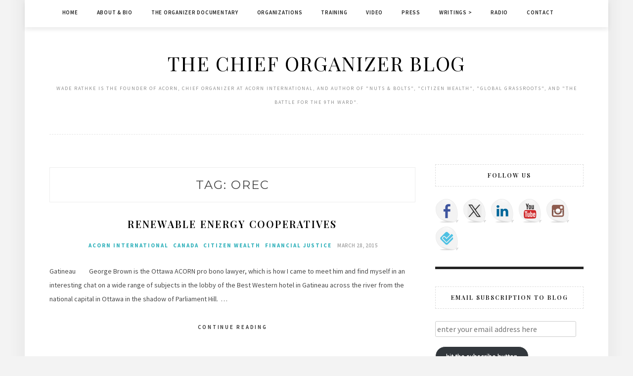

--- FILE ---
content_type: text/html; charset=UTF-8
request_url: https://chieforganizer.org/tag/orec/
body_size: 14784
content:
<!DOCTYPE html>
<html lang="en-US">
<head>
	<!-- Google tag (gtag.js) -->
<script async src="https://www.googletagmanager.com/gtag/js?id=G-MZSR133V2S"></script>
<script>
  window.dataLayer = window.dataLayer || [];
  function gtag(){dataLayer.push(arguments);}
  gtag('js', new Date());

  gtag('config', 'G-MZSR133V2S');
</script>
<meta charset="UTF-8">
<meta name="viewport" content="width=device-width, initial-scale=1">
<link rel="profile" href="http://gmpg.org/xfn/11">

<title>OREC &#8211; The Chief Organizer Blog</title>
<meta name='robots' content='max-image-preview:large' />
<link rel='dns-prefetch' href='//ws.sharethis.com' />
<link rel='dns-prefetch' href='//stats.wp.com' />
<link rel='dns-prefetch' href='//fonts.googleapis.com' />
<link rel='preconnect' href='//i0.wp.com' />
<link rel='preconnect' href='//c0.wp.com' />
<style id='wp-img-auto-sizes-contain-inline-css' type='text/css'>
img:is([sizes=auto i],[sizes^="auto," i]){contain-intrinsic-size:3000px 1500px}
/*# sourceURL=wp-img-auto-sizes-contain-inline-css */
</style>
<style id='wp-emoji-styles-inline-css' type='text/css'>

	img.wp-smiley, img.emoji {
		display: inline !important;
		border: none !important;
		box-shadow: none !important;
		height: 1em !important;
		width: 1em !important;
		margin: 0 0.07em !important;
		vertical-align: -0.1em !important;
		background: none !important;
		padding: 0 !important;
	}
/*# sourceURL=wp-emoji-styles-inline-css */
</style>
<link rel='stylesheet' id='wp-block-library-css' href='https://c0.wp.com/c/6.9/wp-includes/css/dist/block-library/style.min.css' type='text/css' media='all' />
<style id='global-styles-inline-css' type='text/css'>
:root{--wp--preset--aspect-ratio--square: 1;--wp--preset--aspect-ratio--4-3: 4/3;--wp--preset--aspect-ratio--3-4: 3/4;--wp--preset--aspect-ratio--3-2: 3/2;--wp--preset--aspect-ratio--2-3: 2/3;--wp--preset--aspect-ratio--16-9: 16/9;--wp--preset--aspect-ratio--9-16: 9/16;--wp--preset--color--black: #000000;--wp--preset--color--cyan-bluish-gray: #abb8c3;--wp--preset--color--white: #ffffff;--wp--preset--color--pale-pink: #f78da7;--wp--preset--color--vivid-red: #cf2e2e;--wp--preset--color--luminous-vivid-orange: #ff6900;--wp--preset--color--luminous-vivid-amber: #fcb900;--wp--preset--color--light-green-cyan: #7bdcb5;--wp--preset--color--vivid-green-cyan: #00d084;--wp--preset--color--pale-cyan-blue: #8ed1fc;--wp--preset--color--vivid-cyan-blue: #0693e3;--wp--preset--color--vivid-purple: #9b51e0;--wp--preset--gradient--vivid-cyan-blue-to-vivid-purple: linear-gradient(135deg,rgb(6,147,227) 0%,rgb(155,81,224) 100%);--wp--preset--gradient--light-green-cyan-to-vivid-green-cyan: linear-gradient(135deg,rgb(122,220,180) 0%,rgb(0,208,130) 100%);--wp--preset--gradient--luminous-vivid-amber-to-luminous-vivid-orange: linear-gradient(135deg,rgb(252,185,0) 0%,rgb(255,105,0) 100%);--wp--preset--gradient--luminous-vivid-orange-to-vivid-red: linear-gradient(135deg,rgb(255,105,0) 0%,rgb(207,46,46) 100%);--wp--preset--gradient--very-light-gray-to-cyan-bluish-gray: linear-gradient(135deg,rgb(238,238,238) 0%,rgb(169,184,195) 100%);--wp--preset--gradient--cool-to-warm-spectrum: linear-gradient(135deg,rgb(74,234,220) 0%,rgb(151,120,209) 20%,rgb(207,42,186) 40%,rgb(238,44,130) 60%,rgb(251,105,98) 80%,rgb(254,248,76) 100%);--wp--preset--gradient--blush-light-purple: linear-gradient(135deg,rgb(255,206,236) 0%,rgb(152,150,240) 100%);--wp--preset--gradient--blush-bordeaux: linear-gradient(135deg,rgb(254,205,165) 0%,rgb(254,45,45) 50%,rgb(107,0,62) 100%);--wp--preset--gradient--luminous-dusk: linear-gradient(135deg,rgb(255,203,112) 0%,rgb(199,81,192) 50%,rgb(65,88,208) 100%);--wp--preset--gradient--pale-ocean: linear-gradient(135deg,rgb(255,245,203) 0%,rgb(182,227,212) 50%,rgb(51,167,181) 100%);--wp--preset--gradient--electric-grass: linear-gradient(135deg,rgb(202,248,128) 0%,rgb(113,206,126) 100%);--wp--preset--gradient--midnight: linear-gradient(135deg,rgb(2,3,129) 0%,rgb(40,116,252) 100%);--wp--preset--font-size--small: 13px;--wp--preset--font-size--medium: 20px;--wp--preset--font-size--large: 36px;--wp--preset--font-size--x-large: 42px;--wp--preset--spacing--20: 0.44rem;--wp--preset--spacing--30: 0.67rem;--wp--preset--spacing--40: 1rem;--wp--preset--spacing--50: 1.5rem;--wp--preset--spacing--60: 2.25rem;--wp--preset--spacing--70: 3.38rem;--wp--preset--spacing--80: 5.06rem;--wp--preset--shadow--natural: 6px 6px 9px rgba(0, 0, 0, 0.2);--wp--preset--shadow--deep: 12px 12px 50px rgba(0, 0, 0, 0.4);--wp--preset--shadow--sharp: 6px 6px 0px rgba(0, 0, 0, 0.2);--wp--preset--shadow--outlined: 6px 6px 0px -3px rgb(255, 255, 255), 6px 6px rgb(0, 0, 0);--wp--preset--shadow--crisp: 6px 6px 0px rgb(0, 0, 0);}:where(.is-layout-flex){gap: 0.5em;}:where(.is-layout-grid){gap: 0.5em;}body .is-layout-flex{display: flex;}.is-layout-flex{flex-wrap: wrap;align-items: center;}.is-layout-flex > :is(*, div){margin: 0;}body .is-layout-grid{display: grid;}.is-layout-grid > :is(*, div){margin: 0;}:where(.wp-block-columns.is-layout-flex){gap: 2em;}:where(.wp-block-columns.is-layout-grid){gap: 2em;}:where(.wp-block-post-template.is-layout-flex){gap: 1.25em;}:where(.wp-block-post-template.is-layout-grid){gap: 1.25em;}.has-black-color{color: var(--wp--preset--color--black) !important;}.has-cyan-bluish-gray-color{color: var(--wp--preset--color--cyan-bluish-gray) !important;}.has-white-color{color: var(--wp--preset--color--white) !important;}.has-pale-pink-color{color: var(--wp--preset--color--pale-pink) !important;}.has-vivid-red-color{color: var(--wp--preset--color--vivid-red) !important;}.has-luminous-vivid-orange-color{color: var(--wp--preset--color--luminous-vivid-orange) !important;}.has-luminous-vivid-amber-color{color: var(--wp--preset--color--luminous-vivid-amber) !important;}.has-light-green-cyan-color{color: var(--wp--preset--color--light-green-cyan) !important;}.has-vivid-green-cyan-color{color: var(--wp--preset--color--vivid-green-cyan) !important;}.has-pale-cyan-blue-color{color: var(--wp--preset--color--pale-cyan-blue) !important;}.has-vivid-cyan-blue-color{color: var(--wp--preset--color--vivid-cyan-blue) !important;}.has-vivid-purple-color{color: var(--wp--preset--color--vivid-purple) !important;}.has-black-background-color{background-color: var(--wp--preset--color--black) !important;}.has-cyan-bluish-gray-background-color{background-color: var(--wp--preset--color--cyan-bluish-gray) !important;}.has-white-background-color{background-color: var(--wp--preset--color--white) !important;}.has-pale-pink-background-color{background-color: var(--wp--preset--color--pale-pink) !important;}.has-vivid-red-background-color{background-color: var(--wp--preset--color--vivid-red) !important;}.has-luminous-vivid-orange-background-color{background-color: var(--wp--preset--color--luminous-vivid-orange) !important;}.has-luminous-vivid-amber-background-color{background-color: var(--wp--preset--color--luminous-vivid-amber) !important;}.has-light-green-cyan-background-color{background-color: var(--wp--preset--color--light-green-cyan) !important;}.has-vivid-green-cyan-background-color{background-color: var(--wp--preset--color--vivid-green-cyan) !important;}.has-pale-cyan-blue-background-color{background-color: var(--wp--preset--color--pale-cyan-blue) !important;}.has-vivid-cyan-blue-background-color{background-color: var(--wp--preset--color--vivid-cyan-blue) !important;}.has-vivid-purple-background-color{background-color: var(--wp--preset--color--vivid-purple) !important;}.has-black-border-color{border-color: var(--wp--preset--color--black) !important;}.has-cyan-bluish-gray-border-color{border-color: var(--wp--preset--color--cyan-bluish-gray) !important;}.has-white-border-color{border-color: var(--wp--preset--color--white) !important;}.has-pale-pink-border-color{border-color: var(--wp--preset--color--pale-pink) !important;}.has-vivid-red-border-color{border-color: var(--wp--preset--color--vivid-red) !important;}.has-luminous-vivid-orange-border-color{border-color: var(--wp--preset--color--luminous-vivid-orange) !important;}.has-luminous-vivid-amber-border-color{border-color: var(--wp--preset--color--luminous-vivid-amber) !important;}.has-light-green-cyan-border-color{border-color: var(--wp--preset--color--light-green-cyan) !important;}.has-vivid-green-cyan-border-color{border-color: var(--wp--preset--color--vivid-green-cyan) !important;}.has-pale-cyan-blue-border-color{border-color: var(--wp--preset--color--pale-cyan-blue) !important;}.has-vivid-cyan-blue-border-color{border-color: var(--wp--preset--color--vivid-cyan-blue) !important;}.has-vivid-purple-border-color{border-color: var(--wp--preset--color--vivid-purple) !important;}.has-vivid-cyan-blue-to-vivid-purple-gradient-background{background: var(--wp--preset--gradient--vivid-cyan-blue-to-vivid-purple) !important;}.has-light-green-cyan-to-vivid-green-cyan-gradient-background{background: var(--wp--preset--gradient--light-green-cyan-to-vivid-green-cyan) !important;}.has-luminous-vivid-amber-to-luminous-vivid-orange-gradient-background{background: var(--wp--preset--gradient--luminous-vivid-amber-to-luminous-vivid-orange) !important;}.has-luminous-vivid-orange-to-vivid-red-gradient-background{background: var(--wp--preset--gradient--luminous-vivid-orange-to-vivid-red) !important;}.has-very-light-gray-to-cyan-bluish-gray-gradient-background{background: var(--wp--preset--gradient--very-light-gray-to-cyan-bluish-gray) !important;}.has-cool-to-warm-spectrum-gradient-background{background: var(--wp--preset--gradient--cool-to-warm-spectrum) !important;}.has-blush-light-purple-gradient-background{background: var(--wp--preset--gradient--blush-light-purple) !important;}.has-blush-bordeaux-gradient-background{background: var(--wp--preset--gradient--blush-bordeaux) !important;}.has-luminous-dusk-gradient-background{background: var(--wp--preset--gradient--luminous-dusk) !important;}.has-pale-ocean-gradient-background{background: var(--wp--preset--gradient--pale-ocean) !important;}.has-electric-grass-gradient-background{background: var(--wp--preset--gradient--electric-grass) !important;}.has-midnight-gradient-background{background: var(--wp--preset--gradient--midnight) !important;}.has-small-font-size{font-size: var(--wp--preset--font-size--small) !important;}.has-medium-font-size{font-size: var(--wp--preset--font-size--medium) !important;}.has-large-font-size{font-size: var(--wp--preset--font-size--large) !important;}.has-x-large-font-size{font-size: var(--wp--preset--font-size--x-large) !important;}
/*# sourceURL=global-styles-inline-css */
</style>

<style id='classic-theme-styles-inline-css' type='text/css'>
/*! This file is auto-generated */
.wp-block-button__link{color:#fff;background-color:#32373c;border-radius:9999px;box-shadow:none;text-decoration:none;padding:calc(.667em + 2px) calc(1.333em + 2px);font-size:1.125em}.wp-block-file__button{background:#32373c;color:#fff;text-decoration:none}
/*# sourceURL=/wp-includes/css/classic-themes.min.css */
</style>
<link rel='stylesheet' id='minalite-googlefonts-css' href='https://fonts.googleapis.com/css?family=Source+Sans+Pro%3A400%2C600%2C700%7CPlayfair+Display%3A400%2C600%2C700%7CMontserrat%3A400%2C700&#038;subset=latin%2Clatin-ext' type='text/css' media='all' />
<link rel='stylesheet' id='minalite-style-css' href='https://chieforganizer.org/wp-content/themes/minalite/style.css?ver=6.9' type='text/css' media='all' />
<link rel='stylesheet' id='minalite-font-awesome-css-css' href='https://chieforganizer.org/wp-content/themes/minalite/css/font-awesome.min.css?ver=6.9' type='text/css' media='all' />
<link rel='stylesheet' id='jetpack-subscriptions-css' href='https://c0.wp.com/p/jetpack/15.4/_inc/build/subscriptions/subscriptions.min.css' type='text/css' media='all' />
<script type="text/javascript" src="https://c0.wp.com/c/6.9/wp-includes/js/jquery/jquery.min.js" id="jquery-core-js"></script>
<script type="text/javascript" src="https://c0.wp.com/c/6.9/wp-includes/js/jquery/jquery-migrate.min.js" id="jquery-migrate-js"></script>
<script id='st_insights_js' type="text/javascript" src="https://ws.sharethis.com/button/st_insights.js?publisher=eba0f3ba-f9ab-408c-bc68-c28af5afe749&amp;product=feather&amp;ver=1767713742" id="feather-sharethis-js"></script>
<link rel="https://api.w.org/" href="https://chieforganizer.org/wp-json/" /><link rel="alternate" title="JSON" type="application/json" href="https://chieforganizer.org/wp-json/wp/v2/tags/5875" /><link rel="EditURI" type="application/rsd+xml" title="RSD" href="https://chieforganizer.org/xmlrpc.php?rsd" />
<meta name="generator" content="WordPress 6.9" />
            <script type="text/javascript"><!--
                                function powerpress_pinw(pinw_url){window.open(pinw_url, 'PowerPressPlayer','toolbar=0,status=0,resizable=1,width=460,height=320');	return false;}
                //-->

                // tabnab protection
                window.addEventListener('load', function () {
                    // make all links have rel="noopener noreferrer"
                    document.querySelectorAll('a[target="_blank"]').forEach(link => {
                        link.setAttribute('rel', 'noopener noreferrer');
                    });
                });
            </script>
            	<style>img#wpstats{display:none}</style>
		
<style type="text/css"></style>
<meta name="description" content="Posts about OREC written by digital" />

<!-- Jetpack Open Graph Tags -->
<meta property="og:type" content="website" />
<meta property="og:title" content="OREC &#8211; The Chief Organizer Blog" />
<meta property="og:url" content="https://chieforganizer.org/tag/orec/" />
<meta property="og:site_name" content="The Chief Organizer Blog" />
<meta property="og:image" content="https://i0.wp.com/chieforganizer.org/wp-content/uploads/2015/08/cropped-Screen-Shot-2015-08-23-at-2.47.01-PM.png?fit=512%2C512&#038;ssl=1" />
<meta property="og:image:width" content="512" />
<meta property="og:image:height" content="512" />
<meta property="og:image:alt" content="" />
<meta property="og:locale" content="en_US" />

<!-- End Jetpack Open Graph Tags -->
<style>
.synved-social-resolution-single {
display: inline-block;
}
.synved-social-resolution-normal {
display: inline-block;
}
.synved-social-resolution-hidef {
display: none;
}

@media only screen and (min--moz-device-pixel-ratio: 2),
only screen and (-o-min-device-pixel-ratio: 2/1),
only screen and (-webkit-min-device-pixel-ratio: 2),
only screen and (min-device-pixel-ratio: 2),
only screen and (min-resolution: 2dppx),
only screen and (min-resolution: 192dpi) {
	.synved-social-resolution-normal {
	display: none;
	}
	.synved-social-resolution-hidef {
	display: inline-block;
	}
}
</style><link rel="icon" href="https://i0.wp.com/chieforganizer.org/wp-content/uploads/2015/08/cropped-Screen-Shot-2015-08-23-at-2.47.01-PM.png?fit=32%2C32&#038;ssl=1" sizes="32x32" />
<link rel="icon" href="https://i0.wp.com/chieforganizer.org/wp-content/uploads/2015/08/cropped-Screen-Shot-2015-08-23-at-2.47.01-PM.png?fit=192%2C192&#038;ssl=1" sizes="192x192" />
<link rel="apple-touch-icon" href="https://i0.wp.com/chieforganizer.org/wp-content/uploads/2015/08/cropped-Screen-Shot-2015-08-23-at-2.47.01-PM.png?fit=180%2C180&#038;ssl=1" />
<meta name="msapplication-TileImage" content="https://i0.wp.com/chieforganizer.org/wp-content/uploads/2015/08/cropped-Screen-Shot-2015-08-23-at-2.47.01-PM.png?fit=270%2C270&#038;ssl=1" />
</head>

<body class="archive tag tag-orec tag-5875 wp-theme-minalite group-blog hfeed">
<div id="page" class="site">
	<a class="skip-link screen-reader-text" href="#content">Skip to content</a>

	<header id="masthead" class="site-header" role="banner">

		<!-- #main-menu -->
		<nav class="main-navigation" id="main-nav">
		<button class="menu-toggle" aria-controls="primary-menu" aria-expanded="false">
			<span class="m_menu_icon"></span>
			<span class="m_menu_icon"></span>
			<span class="m_menu_icon"></span>
		</button>
		<div class="menu-main-menu-container"><ul id="primary-menu" class="nav-menu menu"><li id="menu-item-33481" class="menu-item menu-item-type-custom menu-item-object-custom menu-item-home menu-item-33481"><a href="https://chieforganizer.org/">Home</a></li>
<li id="menu-item-33482" class="menu-item menu-item-type-post_type menu-item-object-page menu-item-33482"><a href="https://chieforganizer.org/biography/">About &#038; Bio</a></li>
<li id="menu-item-33487" class="menu-item menu-item-type-post_type menu-item-object-page menu-item-33487"><a href="https://chieforganizer.org/the-organizer-documentary/">The Organizer Documentary</a></li>
<li id="menu-item-33485" class="menu-item menu-item-type-post_type menu-item-object-page menu-item-33485"><a href="https://chieforganizer.org/organizations/">Organizations</a></li>
<li id="menu-item-33488" class="menu-item menu-item-type-post_type menu-item-object-page menu-item-33488"><a href="https://chieforganizer.org/training/">Training</a></li>
<li id="menu-item-33489" class="menu-item menu-item-type-post_type menu-item-object-page menu-item-33489"><a href="https://chieforganizer.org/video/">Video</a></li>
<li id="menu-item-33486" class="menu-item menu-item-type-post_type menu-item-object-page menu-item-33486"><a href="https://chieforganizer.org/press/">Press</a></li>
<li id="menu-item-33492" class="menu-item menu-item-type-post_type menu-item-object-page menu-item-has-children menu-item-33492"><a href="https://chieforganizer.org/writing/">Writings ></a>
<ul class="sub-menu">
	<li id="menu-item-33493" class="menu-item menu-item-type-post_type menu-item-object-page menu-item-33493"><a href="https://chieforganizer.org/writing/books/">Books</a></li>
</ul>
</li>
<li id="menu-item-38717" class="menu-item menu-item-type-post_type menu-item-object-page menu-item-38717"><a href="https://chieforganizer.org/radio/">Radio</a></li>
<li id="menu-item-33484" class="menu-item menu-item-type-post_type menu-item-object-page menu-item-33484"><a href="https://chieforganizer.org/contact-2/">Contact</a></li>
</ul></div>		</nav>
		
		<div class="site-branding container">

			
				<h1 class="site-title"><a href="https://chieforganizer.org/" rel="home">The Chief Organizer Blog</a></h1>

										<p class="site-description">WADE RATHKE is the founder of ACORN, Chief Organizer at ACORN International, and Author of &quot;Nuts &amp; Bolts&quot;, &quot;Citizen Wealth&quot;, &quot;Global Grassroots&quot;, and &quot;The Battle for the 9th Ward&quot;.</p>
				
			
		</div><!-- .site-branding -->

	</header><!-- #masthead -->

	<div id="content" class="site-content">


	<div id="primary" class="content-area container">
		<main id="main" class="site-main " role="main">

		
			<header class="page-header">
				<h1 class="page-title">Tag: <span>OREC</span></h1>			</header><!-- .page-header -->

			
<article id="post-19123" class="post-19123 post type-post status-publish format-standard hentry category-acorn-international category-canada category-citizen-wealth category-financial-justice tag-george-brown tag-orec tag-ottawa tag-ottawa-renewable-energy-cooperative tag-renewable-energy tag-solar-energy">

	
	
	<header class="entry-header">
		
		<h2 class="entry-title"><a href="https://chieforganizer.org/2015/03/28/renewable-energy-cooperatives/" rel="bookmark">Renewable Energy Cooperatives</a></h2>
		<div class="entry-box">
			<span class="entry-cate"><a href="https://chieforganizer.org/category/acorn-international/" rel="category tag">ACORN International</a> <a href="https://chieforganizer.org/category/canada/" rel="category tag">Canada</a> <a href="https://chieforganizer.org/category/citizen-wealth/" rel="category tag">Citizen Wealth</a> <a href="https://chieforganizer.org/category/financial-justice/" rel="category tag">Financial Justice</a></span>
			<span class="entry-meta"><span class="posted-on"> <a href="https://chieforganizer.org/2015/03/28/renewable-energy-cooperatives/" rel="bookmark"><time class="entry-date published updated" datetime="2015-03-28T11:39:39-04:00">March 28, 2015</time></a></span><span class="byline"> by <span class="author vcard"><a class="url fn n" href="https://chieforganizer.org/author/digital/">digital</a></span></span></span>
		</div>

				
			</header><!-- .entry-header -->

		<div class="entry-content">
		<p>Gatineau         George Brown is the Ottawa ACORN pro bono lawyer, which is how I came to meet him and find myself in an interesting chat on a wide range of subjects in the lobby of the Best Western hotel in Gatineau across the river from the national capital in Ottawa in the shadow of Parliament Hill.  &hellip; </p>
	</div><!-- .entry-content -->

	<div class="entry-more">
		<a href="https://chieforganizer.org/2015/03/28/renewable-energy-cooperatives/" title="Renewable Energy Cooperatives">Continue Reading</a>
	</div>
	
	
	
</article><!-- #post-## -->

		</main><!-- #main -->

		
		<aside class="sidebar widget-area">
			
<aside id="secondary" class="widget-area" role="complementary">
	<section id="synved_social_follow-6" class="widget widget_synved_social_follow"><h2 class="widget-title">Follow Us</h2><div><a class="synved-social-button synved-social-button-follow synved-social-size-48 synved-social-resolution-single synved-social-provider-facebook nolightbox" data-provider="facebook" target="_blank" rel="nofollow" title="Follow ACORN on Facebook" href="https://www.facebook.com/ACORNInternational" style="font-size: 0px;width:48px;height:48px;margin:0;margin-bottom:8px;margin-right:8px"><img alt="Facebook" title="Follow ACORN on Facebook" class="synved-share-image synved-social-image synved-social-image-follow" width="48" height="48" style="display: inline;width:48px;height:48px;margin: 0;padding: 0;border: none;box-shadow: none" src="https://chieforganizer.org/wp-content/plugins/social-media-feather/synved-social/addons/extra-icons/image/social/balloon/96x96/facebook.png" /></a><a class="synved-social-button synved-social-button-follow synved-social-size-48 synved-social-resolution-single synved-social-provider-twitter nolightbox" data-provider="twitter" target="_blank" rel="nofollow" title="Follow ACORN on Twitter" href="https://twitter.com/ACORNGlobal" style="font-size: 0px;width:48px;height:48px;margin:0;margin-bottom:8px;margin-right:8px"><img alt="twitter" title="Follow ACORN on Twitter" class="synved-share-image synved-social-image synved-social-image-follow" width="48" height="48" style="display: inline;width:48px;height:48px;margin: 0;padding: 0;border: none;box-shadow: none" src="https://chieforganizer.org/wp-content/plugins/social-media-feather/synved-social/addons/extra-icons/image/social/balloon/96x96/twitter.png" /></a><a class="synved-social-button synved-social-button-follow synved-social-size-48 synved-social-resolution-single synved-social-provider-linkedin nolightbox" data-provider="linkedin" target="_blank" rel="nofollow" title="Follow ACORN on LinkedIn" href="https://www.linkedin.com/company/acorn-international-community-organizations-international/about/" style="font-size: 0px;width:48px;height:48px;margin:0;margin-bottom:8px;margin-right:8px"><img alt="linkedin" title="Follow ACORN on LinkedIn" class="synved-share-image synved-social-image synved-social-image-follow" width="48" height="48" style="display: inline;width:48px;height:48px;margin: 0;padding: 0;border: none;box-shadow: none" src="https://chieforganizer.org/wp-content/plugins/social-media-feather/synved-social/addons/extra-icons/image/social/balloon/96x96/linkedin.png" /></a><a class="synved-social-button synved-social-button-follow synved-social-size-48 synved-social-resolution-single synved-social-provider-youtube nolightbox" data-provider="youtube" target="_blank" rel="nofollow" title="Follow ACORN on Youtube" href="https://www.youtube.com/user/ACORNInternational" style="font-size: 0px;width:48px;height:48px;margin:0;margin-bottom:8px;margin-right:8px"><img alt="youtube" title="Follow ACORN on Youtube" class="synved-share-image synved-social-image synved-social-image-follow" width="48" height="48" style="display: inline;width:48px;height:48px;margin: 0;padding: 0;border: none;box-shadow: none" src="https://chieforganizer.org/wp-content/plugins/social-media-feather/synved-social/addons/extra-icons/image/social/balloon/96x96/youtube.png" /></a><a class="synved-social-button synved-social-button-follow synved-social-size-48 synved-social-resolution-single synved-social-provider-instagram nolightbox" data-provider="instagram" target="_blank" rel="nofollow" title="Follow ACORN on Instagram " href="https://www.instagram.com/acorn.international/" style="font-size: 0px;width:48px;height:48px;margin:0;margin-bottom:8px;margin-right:8px"><img alt="instagram" title="Follow ACORN on Instagram " class="synved-share-image synved-social-image synved-social-image-follow" width="48" height="48" style="display: inline;width:48px;height:48px;margin: 0;padding: 0;border: none;box-shadow: none" src="https://chieforganizer.org/wp-content/plugins/social-media-feather/synved-social/addons/extra-icons/image/social/balloon/96x96/instagram.png" /></a><a class="synved-social-button synved-social-button-follow synved-social-size-48 synved-social-resolution-single synved-social-provider-foursquare nolightbox" data-provider="foursquare" target="_blank" rel="nofollow" title="Follow ACORN on Bluesky" href="https://bsky.app/profile/acorninternational.bsky.social" style="font-size: 0px;width:48px;height:48px;margin:0;margin-bottom:8px"><img alt="foursquare" title="Follow ACORN on Bluesky" class="synved-share-image synved-social-image synved-social-image-follow" width="48" height="48" style="display: inline;width:48px;height:48px;margin: 0;padding: 0;border: none;box-shadow: none" src="https://chieforganizer.org/wp-content/plugins/social-media-feather/synved-social/addons/extra-icons/image/social/balloon/96x96/foursquare.png" /></a></div></section><section id="blog_subscription-2" class="widget widget_blog_subscription jetpack_subscription_widget"><h2 class="widget-title">Email Subscription to Blog</h2>
			<div class="wp-block-jetpack-subscriptions__container">
			<form action="#" method="post" accept-charset="utf-8" id="subscribe-blog-blog_subscription-2"
				data-blog="108909918"
				data-post_access_level="everybody" >
									<p id="subscribe-email">
						<label id="jetpack-subscribe-label"
							class="screen-reader-text"
							for="subscribe-field-blog_subscription-2">
							enter your email address here						</label>
						<input type="email" name="email" autocomplete="email" required="required"
																					value=""
							id="subscribe-field-blog_subscription-2"
							placeholder="enter your email address here"
						/>
					</p>

					<p id="subscribe-submit"
											>
						<input type="hidden" name="action" value="subscribe"/>
						<input type="hidden" name="source" value="https://chieforganizer.org/tag/orec/"/>
						<input type="hidden" name="sub-type" value="widget"/>
						<input type="hidden" name="redirect_fragment" value="subscribe-blog-blog_subscription-2"/>
						<input type="hidden" id="_wpnonce" name="_wpnonce" value="3d2001ebdd" /><input type="hidden" name="_wp_http_referer" value="/tag/orec/" />						<button type="submit"
															class="wp-block-button__link"
																					name="jetpack_subscriptions_widget"
						>
							hit the subscribe button						</button>
					</p>
							</form>
							<div class="wp-block-jetpack-subscriptions__subscount">
					Join 1,359 other subscribers				</div>
						</div>
			
</section><section id="rss-3" class="widget widget_rss"><h2 class="widget-title"><a class="rsswidget rss-widget-feed" href="https://feeds.feedburner.com/chieforganizer/jjbp"><img class="rss-widget-icon" style="border:0" width="14" height="14" src="https://chieforganizer.org/wp-includes/images/rss.png" alt="RSS" loading="lazy" /></a> <a class="rsswidget rss-widget-title" href="https://chieforganizer.org/">follow along in a feed reader</a></h2><ul><li><a class='rsswidget' href='https://chieforganizer.org/2026/01/13/trump-team-piling-up-injustices-in-minnesota/'>Trump Team Piling Up Injustices in Minnesota</a></li><li><a class='rsswidget' href='https://chieforganizer.org/2026/01/12/the-long-shadow-of-hansens-disease/'>The Long Shadow of Hansen’s Disease</a></li><li><a class='rsswidget' href='https://chieforganizer.org/2026/01/11/pay-to-play-in-the-transfer-portal/'>Pay to Play in the Transfer Portal</a></li><li><a class='rsswidget' href='https://chieforganizer.org/2026/01/10/fran-piven-on-advocates-then-and-now/'>Fran Piven on Advocates, Then and Now</a></li><li><a class='rsswidget' href='https://chieforganizer.org/2026/01/09/left-handed-praise-for-roger-hallam-protests/'>Left-handed Praise for Roger Hallam Protests</a></li></ul></section><section id="blog-stats-3" class="widget blog-stats"><h2 class="widget-title">Blog Stats</h2><ul><li>154,572 hits</li></ul></section><section id="search-3" class="widget widget_search"><form role="search" method="get" class="search-form" action="https://chieforganizer.org/">
				<label>
					<span class="screen-reader-text">Search for:</span>
					<input type="search" class="search-field" placeholder="Search &hellip;" value="" name="s" />
				</label>
				<input type="submit" class="search-submit" value="Search" />
			</form></section><section id="categories-422599471" class="widget widget_categories"><h2 class="widget-title">Categories</h2><form action="https://chieforganizer.org" method="get"><label class="screen-reader-text" for="cat">Categories</label><select  name='cat' id='cat' class='postform'>
	<option value='-1'>Select Category</option>
	<option class="level-0" value="713">a community voice</option>
	<option class="level-0" value="8764">abortion</option>
	<option class="level-0" value="8781">Academic</option>
	<option class="level-0" value="6">ACORN</option>
	<option class="level-0" value="18">ACORN International</option>
	<option class="level-0" value="8746">Adaption</option>
	<option class="level-0" value="757">Advocates and Actions</option>
	<option class="level-0" value="8695">Affiliated Media Foundation Movement</option>
	<option class="level-0" value="8688">Affiliates</option>
	<option class="level-0" value="8691">Affordability</option>
	<option class="level-0" value="8661">Alabama</option>
	<option class="level-0" value="8696">AM/FM</option>
	<option class="level-0" value="8588">Amazon</option>
	<option class="level-0" value="8726">Amsterdam</option>
	<option class="level-0" value="8674">Anniversary</option>
	<option class="level-0" value="8669">Anthropocene</option>
	<option class="level-0" value="8591">Anti-Racism</option>
	<option class="level-0" value="8622">Arkansas</option>
	<option class="level-0" value="8765">Artificial intelligence</option>
	<option class="level-0" value="8683">Asylum</option>
	<option class="level-0" value="8653">Athletes</option>
	<option class="level-0" value="8721">Australia</option>
	<option class="level-0" value="8798">autombile</option>
	<option class="level-0" value="8659">Ballot</option>
	<option class="level-0" value="8671">Banks</option>
	<option class="level-0" value="8727">Base Building</option>
	<option class="level-0" value="8782">Belgium</option>
	<option class="level-0" value="8655">Biden</option>
	<option class="level-0" value="8794">Big Beautiful Bill</option>
	<option class="level-0" value="8716">Black agency</option>
	<option class="level-0" value="8627">Black Lives Matter</option>
	<option class="level-0" value="8707">Bodily Autonomy</option>
	<option class="level-0" value="8609">Boycott</option>
	<option class="level-0" value="8654">Build Back Better</option>
	<option class="level-0" value="8791">Bulgaria</option>
	<option class="level-0" value="8676">California</option>
	<option class="level-0" value="8724">Cameroon</option>
	<option class="level-0" value="115">Campaign for America&#8217;s Future</option>
	<option class="level-0" value="29">Canada</option>
	<option class="level-0" value="8656">Caste</option>
	<option class="level-0" value="8745">Charity</option>
	<option class="level-0" value="53">Citizen Wealth</option>
	<option class="level-0" value="8773">Civil Rights</option>
	<option class="level-0" value="8597">Climate Change</option>
	<option class="level-0" value="2383">Coffee</option>
	<option class="level-0" value="8771">Colombia</option>
	<option class="level-0" value="8633">Colorado</option>
	<option class="level-0" value="8703">Communication</option>
	<option class="level-0" value="8701">Community Development</option>
	<option class="level-0" value="8706">Community Leaders</option>
	<option class="level-0" value="139">Community Organizations International</option>
	<option class="level-0" value="5">Community Organizing</option>
	<option class="level-0" value="8640">Community Reinvestment Act</option>
	<option class="level-0" value="8711">Conflict</option>
	<option class="level-0" value="8739">Consumer Protection</option>
	<option class="level-0" value="8632">Corporate Responsibility</option>
	<option class="level-0" value="8714">Corporations</option>
	<option class="level-0" value="8748">Corruption</option>
	<option class="level-0" value="8589">COVID-19</option>
	<option class="level-0" value="8763">Credits</option>
	<option class="level-0" value="8788">Crimes</option>
	<option class="level-0" value="8802">Data Center</option>
	<option class="level-0" value="896">DC Politics</option>
	<option class="level-0" value="8651">Debt</option>
	<option class="level-0" value="8777">DEI</option>
	<option class="level-0" value="8697">Delta</option>
	<option class="level-0" value="8698">Democracy</option>
	<option class="level-0" value="8760">Dinosaur</option>
	<option class="level-0" value="8618">Disparities</option>
	<option class="level-0" value="8767">Doctors</option>
	<option class="level-0" value="8684">Dollar Store Workers United</option>
	<option class="level-0" value="8657">Dollar Stores</option>
	<option class="level-0" value="8759">Drugs</option>
	<option class="level-0" value="8641">Economic Development</option>
	<option class="level-0" value="8600">Economics</option>
	<option class="level-0" value="8647">Economy</option>
	<option class="level-0" value="88">Education</option>
	<option class="level-0" value="8783">El Salvador</option>
	<option class="level-0" value="8652">Elections</option>
	<option class="level-0" value="8637">Electricity Cooperatives</option>
	<option class="level-0" value="8776">Elon Musk</option>
	<option class="level-0" value="15">Employee Free Choice Act</option>
	<option class="level-0" value="8614">Energy</option>
	<option class="level-0" value="8680">England</option>
	<option class="level-0" value="8619">Environment</option>
	<option class="level-0" value="8787">EPA</option>
	<option class="level-0" value="8687">Ethics</option>
	<option class="level-0" value="8679">Europe</option>
	<option class="level-0" value="8779">Federal Employees</option>
	<option class="level-0" value="8753">FEMA</option>
	<option class="level-0" value="10">Financial Justice</option>
	<option class="level-0" value="8642">Financialization</option>
	<option class="level-0" value="8662">Florida</option>
	<option class="level-0" value="8793">Food Industry</option>
	<option class="level-0" value="8796">Food Stamps</option>
	<option class="level-0" value="46">Foreclosure</option>
	<option class="level-0" value="8603">France</option>
	<option class="level-0" value="8692">Future</option>
	<option class="level-0" value="8754">Gambling</option>
	<option class="level-0" value="8702">Generations</option>
	<option class="level-0" value="8643">Georgia</option>
	<option class="level-0" value="8685">Grift</option>
	<option class="level-0" value="8645">Guns</option>
	<option class="level-0" value="9">Health Care</option>
	<option class="level-0" value="8595">History</option>
	<option class="level-0" value="8743">Honduras</option>
	<option class="level-0" value="8731">Hospital Accountability</option>
	<option class="level-0" value="8596">Housing</option>
	<option class="level-0" value="8593">Human Rights</option>
	<option class="level-0" value="8694">Hurricane</option>
	<option class="level-0" value="8799">ICE</option>
	<option class="level-0" value="4">Ideas and Issues</option>
	<option class="level-0" value="8772">Immigrant</option>
	<option class="level-0" value="42">Immigration Reform</option>
	<option class="level-0" value="8704">Impunity</option>
	<option class="level-0" value="8602">India</option>
	<option class="level-0" value="8747">Inequity</option>
	<option class="level-0" value="8750">Inflation</option>
	<option class="level-0" value="3">International</option>
	<option class="level-0" value="8730">Investments</option>
	<option class="level-0" value="8719">Ireland</option>
	<option class="level-0" value="8755">IRS</option>
	<option class="level-0" value="8734">Janaphal</option>
	<option class="level-0" value="8604">Journalism</option>
	<option class="level-0" value="8628">Justice</option>
	<option class="level-0" value="8673">KABF</option>
	<option class="level-0" value="8757">Kamala Harris</option>
	<option class="level-0" value="8658">Kansas</option>
	<option class="level-0" value="8720">Kenya</option>
	<option class="level-0" value="8778">KEUD</option>
	<option class="level-0" value="8667">Labor</option>
	<option class="level-0" value="8636">Labor Neighbor</option>
	<option class="level-0" value="8">Labor Organizing</option>
	<option class="level-0" value="8634">Legislation</option>
	<option class="level-0" value="8722">Liberia</option>
	<option class="level-0" value="8690">Living Rent</option>
	<option class="level-0" value="8620">Local 100</option>
	<option class="level-0" value="8623">Louisiana</option>
	<option class="level-0" value="103">Louisiana Recovery</option>
	<option class="level-0" value="8733">Make Amazon Pay</option>
	<option class="level-0" value="8792">Malta</option>
	<option class="level-0" value="8801">Maryland</option>
	<option class="level-0" value="8590">Mass Incarceration</option>
	<option class="level-0" value="8605">Media</option>
	<option class="level-0" value="8784">Medicaid</option>
	<option class="level-0" value="8741">Memphis</option>
	<option class="level-0" value="8708">Mexico</option>
	<option class="level-0" value="8682">Migration</option>
	<option class="level-0" value="8740">Milwaukee</option>
	<option class="level-0" value="8599">Minimum Wage</option>
	<option class="level-0" value="8805">Minnesota</option>
	<option class="level-0" value="8775">Misinformation</option>
	<option class="level-0" value="8635">Mississippi River</option>
	<option class="level-0" value="8768">Missouri</option>
	<option class="level-0" value="8761">Movements</option>
	<option class="level-0" value="8742">Municipalities</option>
	<option class="level-0" value="897">National Politics</option>
	<option class="level-0" value="8649">Netherlands</option>
	<option class="level-0" value="8625">New Mexico</option>
	<option class="level-0" value="8769">New York</option>
	<option class="level-0" value="8631">NLRB</option>
	<option class="level-0" value="8732">Non-Profit</option>
	<option class="level-0" value="8770">North Carolina</option>
	<option class="level-0" value="8607">Obama</option>
	<option class="level-0" value="8795">Oklahoma</option>
	<option class="level-0" value="8587">Olympics</option>
	<option class="level-0" value="8686">Optics</option>
	<option class="level-0" value="11">Organizer Training</option>
	<option class="level-0" value="86">Organizers Forum</option>
	<option class="level-0" value="13">Organizing</option>
	<option class="level-0" value="8725">Organizing School</option>
	<option class="level-0" value="8663">Pandemic</option>
	<option class="level-0" value="8729">Peoples’ Daily News</option>
	<option class="level-0" value="7">Personal Writings</option>
	<option class="level-0" value="599">Philanthropy</option>
	<option class="level-0" value="4848">Podcasts</option>
	<option class="level-0" value="8664">Policing</option>
	<option class="level-0" value="8699">Policy</option>
	<option class="level-0" value="8737">Politicians</option>
	<option class="level-0" value="8665">Politics</option>
	<option class="level-0" value="8646">Polling</option>
	<option class="level-0" value="8681">Poverty</option>
	<option class="level-0" value="8752">Pricing</option>
	<option class="level-0" value="8693">Privatization</option>
	<option class="level-0" value="16">Protests</option>
	<option class="level-0" value="8700">Race</option>
	<option class="level-0" value="8606">Radio</option>
	<option class="level-0" value="14">Rebuild New Orleans</option>
	<option class="level-0" value="8705">Recycling</option>
	<option class="level-0" value="8660">Referendum</option>
	<option class="level-0" value="8738">Religion</option>
	<option class="level-0" value="22">Remittances</option>
	<option class="level-0" value="8689">Rent</option>
	<option class="level-0" value="8789">Rideshare</option>
	<option class="level-0" value="8629">Rights</option>
	<option class="level-0" value="8790">Romania</option>
	<option class="level-0" value="8668">Safety Net</option>
	<option class="level-0" value="8744">School Lunches</option>
	<option class="level-0" value="8718">Scotland</option>
	<option class="level-0" value="8670">Security</option>
	<option class="level-0" value="8736">sex trafficking</option>
	<option class="level-0" value="8797">Shutdown</option>
	<option class="level-0" value="8715">Social Change</option>
	<option class="level-0" value="8601">Social Media</option>
	<option class="level-0" value="8638">Social Policy Journal</option>
	<option class="level-0" value="8615">Solidarity Economics</option>
	<option class="level-0" value="8785">South Sudan</option>
	<option class="level-0" value="8598">Sports</option>
	<option class="level-0" value="8608">Starbucks</option>
	<option class="level-0" value="8710">Street Vendors</option>
	<option class="level-0" value="8616">Strike</option>
	<option class="level-0" value="8639">Supreme Court</option>
	<option class="level-0" value="8666">Surveillance</option>
	<option class="level-0" value="8766">Taiwan</option>
	<option class="level-0" value="8780">Tarriffs</option>
	<option class="level-0" value="8713">Taxes</option>
	<option class="level-0" value="8592">Tech</option>
	<option class="level-0" value="8762">Technology</option>
	<option class="level-0" value="8758">Tenants</option>
	<option class="level-0" value="8613">Texas</option>
	<option class="level-0" value="228">Town Hall</option>
	<option class="level-0" value="8650">Travel</option>
	<option class="level-0" value="8774">Trump</option>
	<option class="level-0" value="8723">Uganda</option>
	<option class="level-0" value="8648">UK</option>
	<option class="level-0" value="1">Uncategorized</option>
	<option class="level-0" value="8611">Unions</option>
	<option class="level-0" value="8678">United Labor Unions</option>
	<option class="level-0" value="8630">United Nations</option>
	<option class="level-0" value="8709">United States</option>
	<option class="level-0" value="8617">USPS</option>
	<option class="level-0" value="8735">Utilities</option>
	<option class="level-0" value="8800">Venezuela</option>
	<option class="level-0" value="8672">Veterans</option>
	<option class="level-0" value="8626">Voice of the People</option>
	<option class="level-0" value="8786">Volunteers</option>
	<option class="level-0" value="8594">Voting</option>
	<option class="level-0" value="62">Voting Rights</option>
	<option class="level-0" value="8612">Wade&#8217;s World</option>
	<option class="level-0" value="8717">Wales</option>
	<option class="level-0" value="12">WalMart</option>
	<option class="level-0" value="8624">War</option>
	<option class="level-0" value="17">WARN</option>
	<option class="level-0" value="8677">Water</option>
	<option class="level-0" value="8756">welfare</option>
	<option class="level-0" value="8644">Women</option>
	<option class="level-0" value="8610">Workers</option>
</select>
</form><script type="text/javascript">
/* <![CDATA[ */

( ( dropdownId ) => {
	const dropdown = document.getElementById( dropdownId );
	function onSelectChange() {
		setTimeout( () => {
			if ( 'escape' === dropdown.dataset.lastkey ) {
				return;
			}
			if ( dropdown.value && parseInt( dropdown.value ) > 0 && dropdown instanceof HTMLSelectElement ) {
				dropdown.parentElement.submit();
			}
		}, 250 );
	}
	function onKeyUp( event ) {
		if ( 'Escape' === event.key ) {
			dropdown.dataset.lastkey = 'escape';
		} else {
			delete dropdown.dataset.lastkey;
		}
	}
	function onClick() {
		delete dropdown.dataset.lastkey;
	}
	dropdown.addEventListener( 'keyup', onKeyUp );
	dropdown.addEventListener( 'click', onClick );
	dropdown.addEventListener( 'change', onSelectChange );
})( "cat" );

//# sourceURL=WP_Widget_Categories%3A%3Awidget
/* ]]> */
</script>
</section><section id="archives-3" class="widget widget_archive"><h2 class="widget-title">Archives</h2>		<label class="screen-reader-text" for="archives-dropdown-3">Archives</label>
		<select id="archives-dropdown-3" name="archive-dropdown">
			
			<option value="">Select Month</option>
				<option value='https://chieforganizer.org/2026/01/'> January 2026 </option>
	<option value='https://chieforganizer.org/2025/12/'> December 2025 </option>
	<option value='https://chieforganizer.org/2025/11/'> November 2025 </option>
	<option value='https://chieforganizer.org/2025/10/'> October 2025 </option>
	<option value='https://chieforganizer.org/2025/09/'> September 2025 </option>
	<option value='https://chieforganizer.org/2025/08/'> August 2025 </option>
	<option value='https://chieforganizer.org/2025/07/'> July 2025 </option>
	<option value='https://chieforganizer.org/2025/06/'> June 2025 </option>
	<option value='https://chieforganizer.org/2025/05/'> May 2025 </option>
	<option value='https://chieforganizer.org/2025/04/'> April 2025 </option>
	<option value='https://chieforganizer.org/2025/03/'> March 2025 </option>
	<option value='https://chieforganizer.org/2025/02/'> February 2025 </option>
	<option value='https://chieforganizer.org/2025/01/'> January 2025 </option>
	<option value='https://chieforganizer.org/2024/12/'> December 2024 </option>
	<option value='https://chieforganizer.org/2024/11/'> November 2024 </option>
	<option value='https://chieforganizer.org/2024/10/'> October 2024 </option>
	<option value='https://chieforganizer.org/2024/09/'> September 2024 </option>
	<option value='https://chieforganizer.org/2024/08/'> August 2024 </option>
	<option value='https://chieforganizer.org/2024/07/'> July 2024 </option>
	<option value='https://chieforganizer.org/2024/06/'> June 2024 </option>
	<option value='https://chieforganizer.org/2024/05/'> May 2024 </option>
	<option value='https://chieforganizer.org/2024/04/'> April 2024 </option>
	<option value='https://chieforganizer.org/2024/03/'> March 2024 </option>
	<option value='https://chieforganizer.org/2024/02/'> February 2024 </option>
	<option value='https://chieforganizer.org/2024/01/'> January 2024 </option>
	<option value='https://chieforganizer.org/2023/12/'> December 2023 </option>
	<option value='https://chieforganizer.org/2023/11/'> November 2023 </option>
	<option value='https://chieforganizer.org/2023/10/'> October 2023 </option>
	<option value='https://chieforganizer.org/2023/09/'> September 2023 </option>
	<option value='https://chieforganizer.org/2023/08/'> August 2023 </option>
	<option value='https://chieforganizer.org/2023/07/'> July 2023 </option>
	<option value='https://chieforganizer.org/2023/06/'> June 2023 </option>
	<option value='https://chieforganizer.org/2023/05/'> May 2023 </option>
	<option value='https://chieforganizer.org/2023/04/'> April 2023 </option>
	<option value='https://chieforganizer.org/2023/03/'> March 2023 </option>
	<option value='https://chieforganizer.org/2023/02/'> February 2023 </option>
	<option value='https://chieforganizer.org/2023/01/'> January 2023 </option>
	<option value='https://chieforganizer.org/2022/12/'> December 2022 </option>
	<option value='https://chieforganizer.org/2022/11/'> November 2022 </option>
	<option value='https://chieforganizer.org/2022/10/'> October 2022 </option>
	<option value='https://chieforganizer.org/2022/09/'> September 2022 </option>
	<option value='https://chieforganizer.org/2022/08/'> August 2022 </option>
	<option value='https://chieforganizer.org/2022/07/'> July 2022 </option>
	<option value='https://chieforganizer.org/2022/06/'> June 2022 </option>
	<option value='https://chieforganizer.org/2022/05/'> May 2022 </option>
	<option value='https://chieforganizer.org/2022/04/'> April 2022 </option>
	<option value='https://chieforganizer.org/2022/03/'> March 2022 </option>
	<option value='https://chieforganizer.org/2022/02/'> February 2022 </option>
	<option value='https://chieforganizer.org/2022/01/'> January 2022 </option>
	<option value='https://chieforganizer.org/2021/12/'> December 2021 </option>
	<option value='https://chieforganizer.org/2021/11/'> November 2021 </option>
	<option value='https://chieforganizer.org/2021/10/'> October 2021 </option>
	<option value='https://chieforganizer.org/2021/09/'> September 2021 </option>
	<option value='https://chieforganizer.org/2021/08/'> August 2021 </option>
	<option value='https://chieforganizer.org/2021/07/'> July 2021 </option>
	<option value='https://chieforganizer.org/2021/06/'> June 2021 </option>
	<option value='https://chieforganizer.org/2021/05/'> May 2021 </option>
	<option value='https://chieforganizer.org/2021/04/'> April 2021 </option>
	<option value='https://chieforganizer.org/2021/03/'> March 2021 </option>
	<option value='https://chieforganizer.org/2021/02/'> February 2021 </option>
	<option value='https://chieforganizer.org/2021/01/'> January 2021 </option>
	<option value='https://chieforganizer.org/2020/12/'> December 2020 </option>
	<option value='https://chieforganizer.org/2020/11/'> November 2020 </option>
	<option value='https://chieforganizer.org/2020/10/'> October 2020 </option>
	<option value='https://chieforganizer.org/2020/09/'> September 2020 </option>
	<option value='https://chieforganizer.org/2020/08/'> August 2020 </option>
	<option value='https://chieforganizer.org/2020/07/'> July 2020 </option>
	<option value='https://chieforganizer.org/2020/06/'> June 2020 </option>
	<option value='https://chieforganizer.org/2020/05/'> May 2020 </option>
	<option value='https://chieforganizer.org/2020/04/'> April 2020 </option>
	<option value='https://chieforganizer.org/2020/03/'> March 2020 </option>
	<option value='https://chieforganizer.org/2020/02/'> February 2020 </option>
	<option value='https://chieforganizer.org/2020/01/'> January 2020 </option>
	<option value='https://chieforganizer.org/2019/12/'> December 2019 </option>
	<option value='https://chieforganizer.org/2019/11/'> November 2019 </option>
	<option value='https://chieforganizer.org/2019/10/'> October 2019 </option>
	<option value='https://chieforganizer.org/2019/09/'> September 2019 </option>
	<option value='https://chieforganizer.org/2019/08/'> August 2019 </option>
	<option value='https://chieforganizer.org/2019/07/'> July 2019 </option>
	<option value='https://chieforganizer.org/2019/06/'> June 2019 </option>
	<option value='https://chieforganizer.org/2019/05/'> May 2019 </option>
	<option value='https://chieforganizer.org/2019/04/'> April 2019 </option>
	<option value='https://chieforganizer.org/2019/03/'> March 2019 </option>
	<option value='https://chieforganizer.org/2019/02/'> February 2019 </option>
	<option value='https://chieforganizer.org/2019/01/'> January 2019 </option>
	<option value='https://chieforganizer.org/2018/12/'> December 2018 </option>
	<option value='https://chieforganizer.org/2018/11/'> November 2018 </option>
	<option value='https://chieforganizer.org/2018/10/'> October 2018 </option>
	<option value='https://chieforganizer.org/2018/09/'> September 2018 </option>
	<option value='https://chieforganizer.org/2018/08/'> August 2018 </option>
	<option value='https://chieforganizer.org/2018/07/'> July 2018 </option>
	<option value='https://chieforganizer.org/2018/06/'> June 2018 </option>
	<option value='https://chieforganizer.org/2018/05/'> May 2018 </option>
	<option value='https://chieforganizer.org/2018/04/'> April 2018 </option>
	<option value='https://chieforganizer.org/2018/03/'> March 2018 </option>
	<option value='https://chieforganizer.org/2018/02/'> February 2018 </option>
	<option value='https://chieforganizer.org/2018/01/'> January 2018 </option>
	<option value='https://chieforganizer.org/2017/12/'> December 2017 </option>
	<option value='https://chieforganizer.org/2017/11/'> November 2017 </option>
	<option value='https://chieforganizer.org/2017/10/'> October 2017 </option>
	<option value='https://chieforganizer.org/2017/09/'> September 2017 </option>
	<option value='https://chieforganizer.org/2017/08/'> August 2017 </option>
	<option value='https://chieforganizer.org/2017/07/'> July 2017 </option>
	<option value='https://chieforganizer.org/2017/06/'> June 2017 </option>
	<option value='https://chieforganizer.org/2017/05/'> May 2017 </option>
	<option value='https://chieforganizer.org/2017/04/'> April 2017 </option>
	<option value='https://chieforganizer.org/2017/03/'> March 2017 </option>
	<option value='https://chieforganizer.org/2017/02/'> February 2017 </option>
	<option value='https://chieforganizer.org/2017/01/'> January 2017 </option>
	<option value='https://chieforganizer.org/2016/12/'> December 2016 </option>
	<option value='https://chieforganizer.org/2016/11/'> November 2016 </option>
	<option value='https://chieforganizer.org/2016/10/'> October 2016 </option>
	<option value='https://chieforganizer.org/2016/09/'> September 2016 </option>
	<option value='https://chieforganizer.org/2016/08/'> August 2016 </option>
	<option value='https://chieforganizer.org/2016/07/'> July 2016 </option>
	<option value='https://chieforganizer.org/2016/06/'> June 2016 </option>
	<option value='https://chieforganizer.org/2016/05/'> May 2016 </option>
	<option value='https://chieforganizer.org/2016/04/'> April 2016 </option>
	<option value='https://chieforganizer.org/2016/03/'> March 2016 </option>
	<option value='https://chieforganizer.org/2016/02/'> February 2016 </option>
	<option value='https://chieforganizer.org/2016/01/'> January 2016 </option>
	<option value='https://chieforganizer.org/2015/12/'> December 2015 </option>
	<option value='https://chieforganizer.org/2015/11/'> November 2015 </option>
	<option value='https://chieforganizer.org/2015/10/'> October 2015 </option>
	<option value='https://chieforganizer.org/2015/09/'> September 2015 </option>
	<option value='https://chieforganizer.org/2015/08/'> August 2015 </option>
	<option value='https://chieforganizer.org/2015/07/'> July 2015 </option>
	<option value='https://chieforganizer.org/2015/06/'> June 2015 </option>
	<option value='https://chieforganizer.org/2015/05/'> May 2015 </option>
	<option value='https://chieforganizer.org/2015/04/'> April 2015 </option>
	<option value='https://chieforganizer.org/2015/03/'> March 2015 </option>
	<option value='https://chieforganizer.org/2015/02/'> February 2015 </option>
	<option value='https://chieforganizer.org/2015/01/'> January 2015 </option>
	<option value='https://chieforganizer.org/2014/12/'> December 2014 </option>
	<option value='https://chieforganizer.org/2014/11/'> November 2014 </option>
	<option value='https://chieforganizer.org/2014/10/'> October 2014 </option>
	<option value='https://chieforganizer.org/2014/09/'> September 2014 </option>
	<option value='https://chieforganizer.org/2014/08/'> August 2014 </option>
	<option value='https://chieforganizer.org/2014/07/'> July 2014 </option>
	<option value='https://chieforganizer.org/2014/06/'> June 2014 </option>
	<option value='https://chieforganizer.org/2014/05/'> May 2014 </option>
	<option value='https://chieforganizer.org/2014/04/'> April 2014 </option>
	<option value='https://chieforganizer.org/2014/03/'> March 2014 </option>
	<option value='https://chieforganizer.org/2014/02/'> February 2014 </option>
	<option value='https://chieforganizer.org/2014/01/'> January 2014 </option>
	<option value='https://chieforganizer.org/2013/12/'> December 2013 </option>
	<option value='https://chieforganizer.org/2013/11/'> November 2013 </option>
	<option value='https://chieforganizer.org/2013/10/'> October 2013 </option>
	<option value='https://chieforganizer.org/2013/09/'> September 2013 </option>
	<option value='https://chieforganizer.org/2013/08/'> August 2013 </option>
	<option value='https://chieforganizer.org/2013/07/'> July 2013 </option>
	<option value='https://chieforganizer.org/2013/06/'> June 2013 </option>
	<option value='https://chieforganizer.org/2013/05/'> May 2013 </option>
	<option value='https://chieforganizer.org/2013/04/'> April 2013 </option>
	<option value='https://chieforganizer.org/2013/03/'> March 2013 </option>
	<option value='https://chieforganizer.org/2013/02/'> February 2013 </option>
	<option value='https://chieforganizer.org/2013/01/'> January 2013 </option>
	<option value='https://chieforganizer.org/2012/12/'> December 2012 </option>
	<option value='https://chieforganizer.org/2012/11/'> November 2012 </option>
	<option value='https://chieforganizer.org/2012/10/'> October 2012 </option>
	<option value='https://chieforganizer.org/2012/09/'> September 2012 </option>
	<option value='https://chieforganizer.org/2012/08/'> August 2012 </option>
	<option value='https://chieforganizer.org/2012/07/'> July 2012 </option>
	<option value='https://chieforganizer.org/2012/06/'> June 2012 </option>
	<option value='https://chieforganizer.org/2012/05/'> May 2012 </option>
	<option value='https://chieforganizer.org/2012/04/'> April 2012 </option>
	<option value='https://chieforganizer.org/2012/03/'> March 2012 </option>
	<option value='https://chieforganizer.org/2012/02/'> February 2012 </option>
	<option value='https://chieforganizer.org/2012/01/'> January 2012 </option>
	<option value='https://chieforganizer.org/2011/12/'> December 2011 </option>
	<option value='https://chieforganizer.org/2011/11/'> November 2011 </option>
	<option value='https://chieforganizer.org/2011/10/'> October 2011 </option>
	<option value='https://chieforganizer.org/2011/09/'> September 2011 </option>
	<option value='https://chieforganizer.org/2011/08/'> August 2011 </option>
	<option value='https://chieforganizer.org/2011/07/'> July 2011 </option>
	<option value='https://chieforganizer.org/2011/06/'> June 2011 </option>
	<option value='https://chieforganizer.org/2011/05/'> May 2011 </option>
	<option value='https://chieforganizer.org/2011/04/'> April 2011 </option>
	<option value='https://chieforganizer.org/2011/03/'> March 2011 </option>
	<option value='https://chieforganizer.org/2011/02/'> February 2011 </option>
	<option value='https://chieforganizer.org/2011/01/'> January 2011 </option>
	<option value='https://chieforganizer.org/2010/12/'> December 2010 </option>
	<option value='https://chieforganizer.org/2010/11/'> November 2010 </option>
	<option value='https://chieforganizer.org/2010/10/'> October 2010 </option>
	<option value='https://chieforganizer.org/2010/09/'> September 2010 </option>
	<option value='https://chieforganizer.org/2010/08/'> August 2010 </option>
	<option value='https://chieforganizer.org/2010/07/'> July 2010 </option>
	<option value='https://chieforganizer.org/2010/06/'> June 2010 </option>
	<option value='https://chieforganizer.org/2010/05/'> May 2010 </option>
	<option value='https://chieforganizer.org/2010/04/'> April 2010 </option>
	<option value='https://chieforganizer.org/2010/03/'> March 2010 </option>
	<option value='https://chieforganizer.org/2010/02/'> February 2010 </option>
	<option value='https://chieforganizer.org/2010/01/'> January 2010 </option>
	<option value='https://chieforganizer.org/2009/12/'> December 2009 </option>
	<option value='https://chieforganizer.org/2009/11/'> November 2009 </option>
	<option value='https://chieforganizer.org/2009/10/'> October 2009 </option>
	<option value='https://chieforganizer.org/2009/09/'> September 2009 </option>
	<option value='https://chieforganizer.org/2009/08/'> August 2009 </option>
	<option value='https://chieforganizer.org/2009/07/'> July 2009 </option>
	<option value='https://chieforganizer.org/2009/06/'> June 2009 </option>
	<option value='https://chieforganizer.org/2009/05/'> May 2009 </option>
	<option value='https://chieforganizer.org/2009/04/'> April 2009 </option>
	<option value='https://chieforganizer.org/2009/03/'> March 2009 </option>
	<option value='https://chieforganizer.org/2009/02/'> February 2009 </option>
	<option value='https://chieforganizer.org/2009/01/'> January 2009 </option>
	<option value='https://chieforganizer.org/2008/12/'> December 2008 </option>
	<option value='https://chieforganizer.org/2008/11/'> November 2008 </option>
	<option value='https://chieforganizer.org/2008/10/'> October 2008 </option>
	<option value='https://chieforganizer.org/2008/09/'> September 2008 </option>
	<option value='https://chieforganizer.org/2008/08/'> August 2008 </option>
	<option value='https://chieforganizer.org/2008/07/'> July 2008 </option>
	<option value='https://chieforganizer.org/2008/06/'> June 2008 </option>
	<option value='https://chieforganizer.org/2008/05/'> May 2008 </option>
	<option value='https://chieforganizer.org/2008/04/'> April 2008 </option>
	<option value='https://chieforganizer.org/2008/03/'> March 2008 </option>
	<option value='https://chieforganizer.org/2008/02/'> February 2008 </option>
	<option value='https://chieforganizer.org/2008/01/'> January 2008 </option>
	<option value='https://chieforganizer.org/2007/12/'> December 2007 </option>
	<option value='https://chieforganizer.org/2007/11/'> November 2007 </option>
	<option value='https://chieforganizer.org/2007/10/'> October 2007 </option>
	<option value='https://chieforganizer.org/2007/09/'> September 2007 </option>
	<option value='https://chieforganizer.org/2007/08/'> August 2007 </option>
	<option value='https://chieforganizer.org/2007/07/'> July 2007 </option>
	<option value='https://chieforganizer.org/2007/06/'> June 2007 </option>
	<option value='https://chieforganizer.org/2007/05/'> May 2007 </option>
	<option value='https://chieforganizer.org/2007/04/'> April 2007 </option>
	<option value='https://chieforganizer.org/2007/03/'> March 2007 </option>
	<option value='https://chieforganizer.org/2007/02/'> February 2007 </option>
	<option value='https://chieforganizer.org/2007/01/'> January 2007 </option>
	<option value='https://chieforganizer.org/2006/12/'> December 2006 </option>
	<option value='https://chieforganizer.org/2006/11/'> November 2006 </option>
	<option value='https://chieforganizer.org/2006/10/'> October 2006 </option>
	<option value='https://chieforganizer.org/2006/09/'> September 2006 </option>
	<option value='https://chieforganizer.org/2006/08/'> August 2006 </option>
	<option value='https://chieforganizer.org/2006/07/'> July 2006 </option>
	<option value='https://chieforganizer.org/2006/06/'> June 2006 </option>
	<option value='https://chieforganizer.org/2006/05/'> May 2006 </option>
	<option value='https://chieforganizer.org/2006/04/'> April 2006 </option>
	<option value='https://chieforganizer.org/2006/03/'> March 2006 </option>
	<option value='https://chieforganizer.org/2006/02/'> February 2006 </option>
	<option value='https://chieforganizer.org/2006/01/'> January 2006 </option>
	<option value='https://chieforganizer.org/2005/12/'> December 2005 </option>
	<option value='https://chieforganizer.org/2005/11/'> November 2005 </option>
	<option value='https://chieforganizer.org/2005/10/'> October 2005 </option>
	<option value='https://chieforganizer.org/2005/09/'> September 2005 </option>
	<option value='https://chieforganizer.org/2005/08/'> August 2005 </option>
	<option value='https://chieforganizer.org/2005/07/'> July 2005 </option>
	<option value='https://chieforganizer.org/2005/06/'> June 2005 </option>
	<option value='https://chieforganizer.org/2005/05/'> May 2005 </option>
	<option value='https://chieforganizer.org/2005/04/'> April 2005 </option>
	<option value='https://chieforganizer.org/2005/03/'> March 2005 </option>
	<option value='https://chieforganizer.org/2005/02/'> February 2005 </option>
	<option value='https://chieforganizer.org/2005/01/'> January 2005 </option>
	<option value='https://chieforganizer.org/2004/12/'> December 2004 </option>
	<option value='https://chieforganizer.org/2004/11/'> November 2004 </option>
	<option value='https://chieforganizer.org/2004/10/'> October 2004 </option>
	<option value='https://chieforganizer.org/2004/09/'> September 2004 </option>
	<option value='https://chieforganizer.org/2004/08/'> August 2004 </option>
	<option value='https://chieforganizer.org/2004/07/'> July 2004 </option>
	<option value='https://chieforganizer.org/2004/06/'> June 2004 </option>
	<option value='https://chieforganizer.org/2004/05/'> May 2004 </option>
	<option value='https://chieforganizer.org/2004/04/'> April 2004 </option>
	<option value='https://chieforganizer.org/2004/03/'> March 2004 </option>

		</select>

			<script type="text/javascript">
/* <![CDATA[ */

( ( dropdownId ) => {
	const dropdown = document.getElementById( dropdownId );
	function onSelectChange() {
		setTimeout( () => {
			if ( 'escape' === dropdown.dataset.lastkey ) {
				return;
			}
			if ( dropdown.value ) {
				document.location.href = dropdown.value;
			}
		}, 250 );
	}
	function onKeyUp( event ) {
		if ( 'Escape' === event.key ) {
			dropdown.dataset.lastkey = 'escape';
		} else {
			delete dropdown.dataset.lastkey;
		}
	}
	function onClick() {
		delete dropdown.dataset.lastkey;
	}
	dropdown.addEventListener( 'keyup', onKeyUp );
	dropdown.addEventListener( 'click', onClick );
	dropdown.addEventListener( 'change', onSelectChange );
})( "archives-dropdown-3" );

//# sourceURL=WP_Widget_Archives%3A%3Awidget
/* ]]> */
</script>
</section><section id="linkcat-2" class="widget widget_links"><h2 class="widget-title">Blogroll</h2>
	<ul class='xoxo blogroll'>
<li><a href="http://www.acorninternational.org" rel="me" title="ACORN International">ACORN International</a></li>
<li><a href="https://www.facebook.com/ACORNInternational/" rel="me" title="COI on Facebook">ACORN International on Facebook</a></li>
<li><a href="http://socialpolicy.org/index.php/books" title="Books by Wade">Books by Wade</a></li>
<li><a href="http://organizersforum.org/" rel="me" title="Organizers Forum ">Organizers Forum</a></li>
<li><a href="http://www.socialpolicy.org" title="Scholarly Journal on Labor and Community Organizing">Social Policy</a></li>
<li><a href="http://twitter.com/worldorganizers" title="Follow COI on Twitter">Twitter</a></li>
<li><a href="http://www.unitedlaborunions.org/" rel="me" title="SEIU Local 100 &#8211; Organizing for Power ">ULU Local 100</a></li>

	</ul>
</section>
<section id="custom_html-4" class="widget_text widget widget_custom_html"><h2 class="widget-title">Interviews with Wade Rathke</h2><div class="textwidget custom-html-widget">04/16/2021<br />
<br />
<a href="https://wbhm.org/2021/big-union-loss-at-amazon-warehouse-casts-shadow-over-labor-movement/"> Interview with NPR Gulf States Newsroom</a> <br />
<br />
03/18/2021<br />
<br />
<a href="https://wbhm.org/2021/what-labor-wins-and-loses-in-the-south-can-tell-us-about-the-amazon-union-vote/">Interview with NPR Gulf States Newsroom </a> <br />
<br />
<a href="http://www.halonoviny.cz/articles/view/6189528">Wade  Interview in Czech Republic </a> <br />
<br />
<a href="http://wysu.org/shows.php?id=1">Sherry Linkon's Interview with Wade Rathke on the show "Lincoln Avenue" on WYSU radio about "Organizing and Citizen Wealth" </a> <br />
<br />
<a href="http://chieforganizer.org/wp-content/uploads/2012/01/Wade-Rathke-Italian-Interview.pdf">Italian Interview with Wade </a> <br />
<br />

<a href="http://www.halonoviny.cz/articles/view/227862">Halo Noviny: The occupation of the Wall Street fills us with hope (Czech-Language) </a> <br />
<br />

<a href="http://www.religiondispatches.org/books/politics/2732/citizen_wealth">Religion Dispatches: Forty-year organizing veteran has plenty of new ideas</a> <br />
<br />

<a href="http://www.corporateknights.ca/article/acorn-versus-predator">Corporate Knights: The Magazine for Clean Capitalism</a> <br />
<br />
<a href="http://media.libsyn.com/media/intrepidliberaljournal/071209_Wade_Rathke_Interview.mp3">Intrepid Liberal Journal</a> <br />
<br />
<a href="http://www.peterbcollins.com/info-on-podcast-20/">The Peter B Collins Show</a> <br />
<br />
<a href="http://chieforganizer.org/writing//">For Original Writing by Wade Click Here</a> <br />
<br />
<a href="http://www.wcrsfm.org/content/other-side-news-march-16-2018-interview-wth-acorn-founder-wade-rathke">The Other Side of the News</a><br />
</div></section></aside><!-- #secondary -->
		</aside><!-- #sidebar -->

		
	</div><!-- #primary -->


	</div><!-- #content -->

	<div id="instagram-footer" class="instagram-footer">

				
	</div>

	<footer id="colophon" class="site-footer container" role="contentinfo">

		<div id="footer-social">
				
							<a href="https://www.facebook.com/ACORNInternational" target="_blank"><i class="fa fa-facebook"></i> <span>Facebook</span></a>
										<a href="https://twitter.com/ACORNGlobal" target="_blank"><i class="fa fa-twitter"></i> <span>Twitter</span></a>
										<a href="https://www.instagram.com/acorn.international" target="_blank"><i class="fa fa-instagram"></i> <span>Instagram</span></a>
																																		<a href="https://feeds.feedburner.com/chieforganizer/jjbp" target="_blank"><i class="fa fa-rss"></i> <span>Rss</span></a>
							
		</div>

		<div class="site-info container">
			&copy; 2026 The Chief Organizer Blog                <span class="sep"> &ndash; </span>
             MinaLite theme by <a href="https://zthemes.net/">ZThemes</a>		</div><!-- .site-info -->
		
	</footer><!-- #colophon -->
</div><!-- #page -->

<!-- Google Analytics Local by Webcraftic Local Google Analytics -->
<script>
(function(i,s,o,g,r,a,m){i['GoogleAnalyticsObject']=r;i[r]=i[r]||function(){
            (i[r].q=i[r].q||[]).push(arguments)},i[r].l=1*new Date();a=s.createElement(o),
            m=s.getElementsByTagName(o)[0];a.async=1;a.src=g;m.parentNode.insertBefore(a,m)
            })(window,document,'script','https://chieforganizer.org/wp-content/uploads/wga-cache/local-ga.js','ga');
ga('create', 'UA-3924701-2', 'auto');
ga('send', 'pageview');
</script>
<!-- end Google Analytics Local by Webcraftic Local Google Analytics -->
<script type="speculationrules">
{"prefetch":[{"source":"document","where":{"and":[{"href_matches":"/*"},{"not":{"href_matches":["/wp-*.php","/wp-admin/*","/wp-content/uploads/*","/wp-content/*","/wp-content/plugins/*","/wp-content/themes/minalite/*","/*\\?(.+)"]}},{"not":{"selector_matches":"a[rel~=\"nofollow\"]"}},{"not":{"selector_matches":".no-prefetch, .no-prefetch a"}}]},"eagerness":"conservative"}]}
</script>
<script type="text/javascript" src="https://chieforganizer.org/wp-content/themes/minalite/js/navigation.js?ver=20151215" id="minalite-navigation-js"></script>
<script type="text/javascript" src="https://chieforganizer.org/wp-content/themes/minalite/js/skip-link-focus-fix.js?ver=20151215" id="minalite-skip-link-focus-fix-js"></script>
<script type="text/javascript" src="https://chieforganizer.org/wp-content/themes/minalite/js/minalite.js?ver=6.9" id="minalite-script-js"></script>
<script type="text/javascript" src="https://chieforganizer.org/wp-content/plugins/page-links-to/dist/new-tab.js?ver=3.3.7" id="page-links-to-js"></script>
<script type="text/javascript" id="jetpack-stats-js-before">
/* <![CDATA[ */
_stq = window._stq || [];
_stq.push([ "view", {"v":"ext","blog":"108909918","post":"0","tz":"-5","srv":"chieforganizer.org","arch_tag":"orec","arch_results":"1","j":"1:15.4"} ]);
_stq.push([ "clickTrackerInit", "108909918", "0" ]);
//# sourceURL=jetpack-stats-js-before
/* ]]> */
</script>
<script type="text/javascript" src="https://stats.wp.com/e-202603.js" id="jetpack-stats-js" defer="defer" data-wp-strategy="defer"></script>
<script id="wp-emoji-settings" type="application/json">
{"baseUrl":"https://s.w.org/images/core/emoji/17.0.2/72x72/","ext":".png","svgUrl":"https://s.w.org/images/core/emoji/17.0.2/svg/","svgExt":".svg","source":{"concatemoji":"https://chieforganizer.org/wp-includes/js/wp-emoji-release.min.js?ver=6.9"}}
</script>
<script type="module">
/* <![CDATA[ */
/*! This file is auto-generated */
const a=JSON.parse(document.getElementById("wp-emoji-settings").textContent),o=(window._wpemojiSettings=a,"wpEmojiSettingsSupports"),s=["flag","emoji"];function i(e){try{var t={supportTests:e,timestamp:(new Date).valueOf()};sessionStorage.setItem(o,JSON.stringify(t))}catch(e){}}function c(e,t,n){e.clearRect(0,0,e.canvas.width,e.canvas.height),e.fillText(t,0,0);t=new Uint32Array(e.getImageData(0,0,e.canvas.width,e.canvas.height).data);e.clearRect(0,0,e.canvas.width,e.canvas.height),e.fillText(n,0,0);const a=new Uint32Array(e.getImageData(0,0,e.canvas.width,e.canvas.height).data);return t.every((e,t)=>e===a[t])}function p(e,t){e.clearRect(0,0,e.canvas.width,e.canvas.height),e.fillText(t,0,0);var n=e.getImageData(16,16,1,1);for(let e=0;e<n.data.length;e++)if(0!==n.data[e])return!1;return!0}function u(e,t,n,a){switch(t){case"flag":return n(e,"\ud83c\udff3\ufe0f\u200d\u26a7\ufe0f","\ud83c\udff3\ufe0f\u200b\u26a7\ufe0f")?!1:!n(e,"\ud83c\udde8\ud83c\uddf6","\ud83c\udde8\u200b\ud83c\uddf6")&&!n(e,"\ud83c\udff4\udb40\udc67\udb40\udc62\udb40\udc65\udb40\udc6e\udb40\udc67\udb40\udc7f","\ud83c\udff4\u200b\udb40\udc67\u200b\udb40\udc62\u200b\udb40\udc65\u200b\udb40\udc6e\u200b\udb40\udc67\u200b\udb40\udc7f");case"emoji":return!a(e,"\ud83e\u1fac8")}return!1}function f(e,t,n,a){let r;const o=(r="undefined"!=typeof WorkerGlobalScope&&self instanceof WorkerGlobalScope?new OffscreenCanvas(300,150):document.createElement("canvas")).getContext("2d",{willReadFrequently:!0}),s=(o.textBaseline="top",o.font="600 32px Arial",{});return e.forEach(e=>{s[e]=t(o,e,n,a)}),s}function r(e){var t=document.createElement("script");t.src=e,t.defer=!0,document.head.appendChild(t)}a.supports={everything:!0,everythingExceptFlag:!0},new Promise(t=>{let n=function(){try{var e=JSON.parse(sessionStorage.getItem(o));if("object"==typeof e&&"number"==typeof e.timestamp&&(new Date).valueOf()<e.timestamp+604800&&"object"==typeof e.supportTests)return e.supportTests}catch(e){}return null}();if(!n){if("undefined"!=typeof Worker&&"undefined"!=typeof OffscreenCanvas&&"undefined"!=typeof URL&&URL.createObjectURL&&"undefined"!=typeof Blob)try{var e="postMessage("+f.toString()+"("+[JSON.stringify(s),u.toString(),c.toString(),p.toString()].join(",")+"));",a=new Blob([e],{type:"text/javascript"});const r=new Worker(URL.createObjectURL(a),{name:"wpTestEmojiSupports"});return void(r.onmessage=e=>{i(n=e.data),r.terminate(),t(n)})}catch(e){}i(n=f(s,u,c,p))}t(n)}).then(e=>{for(const n in e)a.supports[n]=e[n],a.supports.everything=a.supports.everything&&a.supports[n],"flag"!==n&&(a.supports.everythingExceptFlag=a.supports.everythingExceptFlag&&a.supports[n]);var t;a.supports.everythingExceptFlag=a.supports.everythingExceptFlag&&!a.supports.flag,a.supports.everything||((t=a.source||{}).concatemoji?r(t.concatemoji):t.wpemoji&&t.twemoji&&(r(t.twemoji),r(t.wpemoji)))});
//# sourceURL=https://chieforganizer.org/wp-includes/js/wp-emoji-loader.min.js
/* ]]> */
</script>
</body>
</html>
